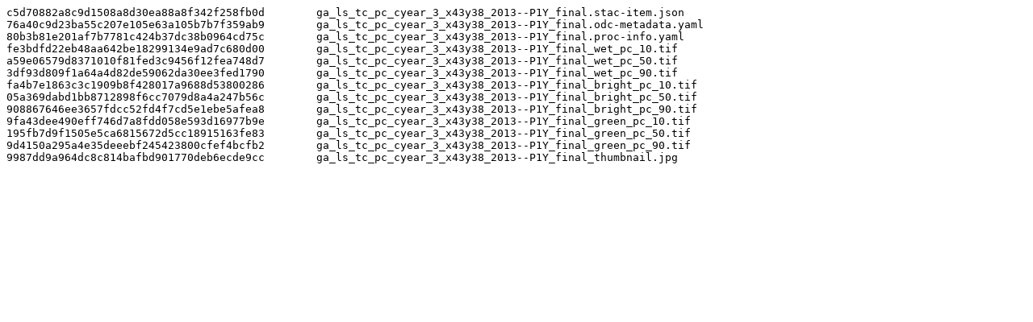

--- FILE ---
content_type: text/plain
request_url: https://dea-public-data.s3.ap-southeast-2.amazonaws.com/derivative/ga_ls_tc_pc_cyear_3/1-0-0/x43/y38/2013--P1Y/ga_ls_tc_pc_cyear_3_x43y38_2013--P1Y_final.sha1
body_size: 1295
content:
c5d70882a8c9d1508a8d30ea88a8f342f258fb0d	ga_ls_tc_pc_cyear_3_x43y38_2013--P1Y_final.stac-item.json
76a40c9d23ba55c207e105e63a105b7b7f359ab9	ga_ls_tc_pc_cyear_3_x43y38_2013--P1Y_final.odc-metadata.yaml
80b3b81e201af7b7781c424b37dc38b0964cd75c	ga_ls_tc_pc_cyear_3_x43y38_2013--P1Y_final.proc-info.yaml
fe3bdfd22eb48aa642be18299134e9ad7c680d00	ga_ls_tc_pc_cyear_3_x43y38_2013--P1Y_final_wet_pc_10.tif
a59e06579d8371010f81fed3c9456f12fea748d7	ga_ls_tc_pc_cyear_3_x43y38_2013--P1Y_final_wet_pc_50.tif
3df93d809f1a64a4d82de59062da30ee3fed1790	ga_ls_tc_pc_cyear_3_x43y38_2013--P1Y_final_wet_pc_90.tif
fa4b7e1863c3c1909b8f428017a9688d53800286	ga_ls_tc_pc_cyear_3_x43y38_2013--P1Y_final_bright_pc_10.tif
05a369dabd1bb8712898f6cc7079d8a4a247b56c	ga_ls_tc_pc_cyear_3_x43y38_2013--P1Y_final_bright_pc_50.tif
908867646ee3657fdcc52fd4f7cd5e1ebe5afea8	ga_ls_tc_pc_cyear_3_x43y38_2013--P1Y_final_bright_pc_90.tif
9fa43dee490eff746d7a8fdd058e593d16977b9e	ga_ls_tc_pc_cyear_3_x43y38_2013--P1Y_final_green_pc_10.tif
195fb7d9f1505e5ca6815672d5cc18915163fe83	ga_ls_tc_pc_cyear_3_x43y38_2013--P1Y_final_green_pc_50.tif
9d4150a295a4e35deeebf245423800cfef4bcfb2	ga_ls_tc_pc_cyear_3_x43y38_2013--P1Y_final_green_pc_90.tif
9987dd9a964dc8c814bafbd901770deb6ecde9cc	ga_ls_tc_pc_cyear_3_x43y38_2013--P1Y_final_thumbnail.jpg
